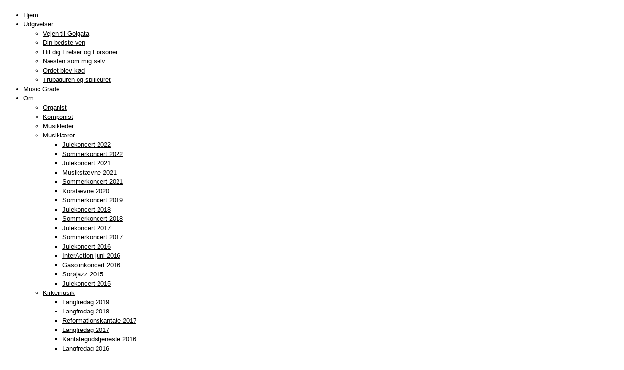

--- FILE ---
content_type: text/html; charset=iso-8859-1
request_url: https://www.scholasilex.dk/komponist
body_size: 6454
content:
<!DOCTYPE HTML>
<html>
<head>
<base href="https://www.scholasilex.dk">
<meta http-equiv="content-type" content="text/html; charset=iso-8859-1" />
<title>Jesperfinkjensen</title>
<meta name="description" content="" />
<meta name="keywords" content="" />
<script type="text/javascript" src="admin/Systemfiles/Jquery/jquery-1.9.1.min.js"></script>
<script type="text/javascript" src="admin/Systemfiles/javascript+validate+swfobject.js?v=7"></script>
<link rel="alternate"  href="https://www.scholasilex.dk/Feeds/102240" type="application/rss+xml" title="www.scholasilex.dk"/>
<style type="text/css">
	.warning{background-color: #FFC5A8;padding: 10px;border: 1px dashed #dddddd; margin-bottom: 5px;}
	.notice{background-color: #77B272;padding: 10px;border: 1px dashed #dddddd; margin-bottom: 5px; color:#ffffff;}
	.welcome100Image{border: 0px;}
	br.innova{display:none;}
	#cmsSnippetsSidebar, #cms-standard-sidebar-left-content-elements-wrap,
	#cms-standard-sidebar-right-content-elements-wrap{width:217px; overflow:hidden;}
	a img{border:0px;}
	img.image-100{width:220px;}
	img.image-50{width:50%;}
	img.image-25{width:25%;}

	button.webshop_add_to_basket {background-image: url('../Mediafiles/Images/add_to_basket.gif');background-repeat: no-repeat;width:110px;border:1px solid #999999;background-color:#eeeeee;background-position: left center;text-align:right;padding-right:10px;}
	#webshop_customer_info_form .invalid input{background: #cc0000; color:#ffffff;}
	#webshop-form-wrap .sep-ver{width:1px; background: #eeeeee;}
	#webshop-form-wrap .sep-hor{height:1px; background: #eeeeee;}

		.cmsContentStandardGuestbookWrap input:not([type="checkbox"]), .cmsContentStandardGuestbookWrap textarea,
	.cmsContentStandardContact_formWrap input, .cmsContentStandardContact_formWrap textarea,
	.cmsContentStandardNewsletterWrap input, .cmsContentStandardNewsletterWrap textarea,
	.cmsContentStandardWebshopWrap input, .cmsContentStandardWebshopWrap textarea{
		border:1px solid #cccccc; padding: 5px; font-size:13px; -webkit-border-radius: 4px; -moz-border-radius: 4px; border-radius: 4px;
	}
	.cmsContentStandardGuestbookWrap table td, .cmsContentStandardContact_formWrap table td, .cmsContentStandardNewsletterWrap table td{background: none;}
	.cmsContentStandardGuestbookWrap button, .cmsContentStandardContact_formWrap button, .cmsContentStandardNewsletterWrap button{
		padding:8px 18px; background: #ffffff; border:1px solid #999999; font-weight: bold; -webkit-border-radius: 4px;
		-moz-border-radius: 4px; border-radius: 4px;
	}
    .lightbox {
        z-index: 1000000 !important;
    }
</style>
<link rel="stylesheet" type="text/css" href="css.php?id=102240" /><link rel="stylesheet" href="//fonts.googleapis.com/css?family=Open+Sans+Condensed:300,700" type="text/css" media="screen" />
<link rel="stylesheet" type="text/css" href="admin/Templates/Dynamic/hardcoded-shared/style-agg.php?sid=102240&amp;pid=1042850&amp;lid=64161&amp;template=Dynamic/hardcoded-three-columns&amp;theme=clean-business-black&amp;fonts=false&amp;ts=1595947505" media="screen" />

<style type="text/css">#cmsSnippetsSidebar, #cms-standard-sidebar-left-content-elements-wrap, #cms-standard-sidebar-right-content-elements-wrap{width:220px;}</style>

</head>
<body id="body" onload="validate_on_change(); " class="1042850 standard">

<div id="cmsOuterWrap1">
<div id="cmsOuterWrap2">
<div id="cmsOuterWrap3">
<div id="cmsOuterWrap4">
	
	<div id="cmsInnerWrap">
		
		<div id="cmsHeaderWrap">
						
			<div id="cmsHeaderInner" class="cmsInnerWrap">				
								
				<div id="cmsLogo" onclick="document.location.href='/'">
					<div id="cmsLogoFile" style="background-image: url('User_misc/102000-102999/102240/logo.png?time=1769476286'); margin-top:4px; margin-left:32px;"></div>				</div>
				<div id="cmsQuickLinks">
					<table  cellspacing="0" cellpadding="0"><tr><td><table  cellspacing="0" cellpadding="0" border='0'><tr valign="middle"></tr></table></td></tr></table>				</div>
								<div id="cmsHeaderNavWrap">
					<div id="cmsHeaderNav">
						<ul class="dropdown">
<li id="1040804" class=""><a href="https://www.scholasilex.dk" title="Hjem"  ><span>Hjem</span></a>
</li>
<li id="1397445" class=""><a href="udgivelser" title="Udgivelser"  ><span>Udgivelser</span></a>
<ul class="dropdown">
<li id="1405385" class=""><a href="vejen-til-golgata" title="Vejen til Golgata"  ><span>Vejen til Golgata</span></a>
</li>
<li id="1405384" class=""><a href="din-bedste-ven-2" title="Din bedste ven"  ><span>Din bedste ven</span></a>
</li>
<li id="1401161" class=""><a href="hil-dig-frelser-og-forsoner" title="Hil dig Frelser og Forsoner"  ><span>Hil dig Frelser og Forsoner</span></a>
</li>
<li id="1397446" class=""><a href="naesten-som-mig-selv" title="Næsten som mig selv"  ><span>Næsten som mig selv</span></a>
</li>
<li id="1397447" class=""><a href="ordet-blev-koed" title="Ordet blev kød"  ><span>Ordet blev kød</span></a>
</li>
<li id="1397754" class=""><a href="trubaduren-og-spilleuret" title="Trubaduren og spilleuret"  ><span>Trubaduren og spilleuret</span></a>
</li>
</ul>
</li>
<li id="1397448" class=""><a href="music-grade" title="Music Grade"  ><span>Music Grade</span></a>
</li>
<li id="1397444" class="selected"><a href="om" title="Om"  ><span>Om</span></a>
<ul class="dropdown">
<li id="1040805" class=""><a href="organist" title="Organist"  ><span>Organist</span></a>
</li>
<li id="1042850" class="selected"><a href="komponist" title="Komponist"  ><span>Komponist</span></a>
</li>
<li id="1040808" class=""><a href="musikleder" title="Musikleder"  ><span>Musikleder</span></a>
</li>
<li id="1040809" class=""><a href="musiklaerer" title="Musiklærer"  ><span>Musiklærer</span></a>
<ul class="dropdown">
<li id="1405599" class=""><a href="julekoncert-2022" title="Julekoncert 2022"  ><span>Julekoncert 2022</span></a>
</li>
<li id="1403987" class=""><a href="sommerkoncert-2022" title="Sommerkoncert 2022"  ><span>Sommerkoncert 2022</span></a>
</li>
<li id="1402315" class=""><a href="julekoncert-2021" title="Julekoncert 2021"  ><span>Julekoncert 2021</span></a>
</li>
<li id="1402316" class=""><a href="musikstaevne-2021" title="Musikstævne 2021"  ><span>Musikstævne 2021</span></a>
</li>
<li id="1400999" class=""><a href="sommerkoncert-2021" title="Sommerkoncert 2021"  ><span>Sommerkoncert 2021</span></a>
</li>
<li id="1396610" class=""><a href="korstaevne-2020" title="Korstævne 2020"  ><span>Korstævne 2020</span></a>
</li>
<li id="1391610" class=""><a href="sommerkoncert-2019" title="Sommerkoncert 2019"  ><span>Sommerkoncert 2019</span></a>
</li>
<li id="1386648" class=""><a href="julekoncert-2018" title="Julekoncert 2018"  ><span>Julekoncert 2018</span></a>
</li>
<li id="1381915" class=""><a href="sommerkoncert-2018" title="Sommerkoncert 2018"  ><span>Sommerkoncert 2018</span></a>
</li>
<li id="1376678" class=""><a href="julekoncert-2017" title="Julekoncert 2017"  ><span>Julekoncert 2017</span></a>
</li>
<li id="1335689" class=""><a href="sommerkoncert-2017" title="Sommerkoncert 2017"  ><span>Sommerkoncert 2017</span></a>
</li>
<li id="1270319" class=""><a href="julekoncert-2016"  ><span>Julekoncert 2016</span></a>
</li>
<li id="1227956" class=""><a href="interaction-juni-2016" title="InterAction juni 2016"  ><span>InterAction juni 2016</span></a>
</li>
<li id="1226362" class=""><a href="gasolinkoncert-2016" title="Gasolinkoncert 2016"  ><span>Gasolinkoncert 2016</span></a>
</li>
<li id="1143892" class=""><a href="soroejazz" title="Sorøjazz 2015"  ><span>Sorøjazz 2015</span></a>
</li>
<li id="1141182" class=""><a href="julekoncert" title="Julekoncert 2015"  ><span>Julekoncert 2015</span></a>
</li>
</ul>
</li>
<li id="1219920" class=""><a href="kirkekoncerter" title="Kirkemusik"  ><span>Kirkemusik</span></a>
<ul class="dropdown">
<li id="1393048" class=""><a href="langfredag-2019" title="Langfredag 2019"  ><span>Langfredag 2019</span></a>
</li>
<li id="1381757" class=""><a href="langfredag-2018" title="Langfredag 2018"  ><span>Langfredag 2018</span></a>
</li>
<li id="1313994" class=""><a href="reformationskantate-2017" title="Reformationskantate 2017"  ><span>Reformationskantate 2017</span></a>
</li>
<li id="1269031" class=""><a href="langfredag-2017"  ><span>Langfredag 2017</span></a>
</li>
<li id="1228884" class=""><a href="kantategudstjeneste-2016" title="Kantategudstjeneste 2016"  ><span>Kantategudstjeneste 2016</span></a>
</li>
<li id="1219935" class=""><a href="buxtehude-langfredag-2016"  ><span>Langfredag 2016</span></a>
</li>
</ul>
</li>
</ul>
</li>
<li id="1042851" class=""><a href="kontakt" title="Kontakt"  ><span>Kontakt</span></a>
</li>
</ul>
						<div style="clear:left;"></div>
					</div>
				</div>
			</div>
			
			<div id="cmsHeaderFullWidthWrap">
				
			</div>
		</div>
		
				<div id="cmsHeaderSubWrap">
			<div id="cmsHeaderSubInner" class="cmsInnerWrap">
				<div id="cmsBreadcrumbs">
					<a href="?id=1397444">Om</a>&nbsp;/&nbsp;Komponist				</div>				
			</div>
		</div>
				
		<div id="cmsMiddleWrap">
						
			<div id="cmsMiddleInner" class="cmsInnerWrap">
				
				<table style="width:100%;" cellpadding="0" cellspacing="0">
					
										<tr>		
						<td valign="top" id="cmsLeftCol">						
							<div id="cmsMiddleNav">
<ul>
<li id="1040805" class=""><a href="organist" title="Organist"  ><span>Organist</span></a>
</li>
<li id="1042850" class="selected"><a href="komponist" title="Komponist"  ><span>Komponist</span></a>
</li>
<li id="1040808" class=""><a href="musikleder" title="Musikleder"  ><span>Musikleder</span></a>
</li>
<li id="1040809" class=""><a href="musiklaerer" title="Musiklærer"  ><span>Musiklærer</span></a>
</li>
<li id="1219920" class=""><a href="kirkekoncerter" title="Kirkemusik"  ><span>Kirkemusik</span></a>
</li>
</ul>
</div>
							
<div id="cms-standard-sidebar-left-content-elements-wrap">
<div class="cms-sidebar-content-element" id="cms-standard-sidebar-left-content-elements-wrap-240436" style="margin-bottom:10px;">
				<div class='m_text_container'><div>&nbsp;</div>
<div>&nbsp;</div>
<div><span style="text-decoration: underline;">Fellow (Hons) in Composition</span><br />Victoria College of Music (2020)<br /><em>(Examiner: Dr. Martin Ellerby)&nbsp;</em></div>
<div>&nbsp;</div>
<div><span style="text-decoration: underline;">Advanced Professional Certificate&nbsp;</span></div>
<div>Berklee Online (2019)<span style="text-decoration: underline;"><br /></span></div>
<div>(<em>Ben Newhouse, Gabriele Vanoni,</em></div>
<div><em>Andy Edelstein, Phillip Sheeran)</em></div>
<div>&nbsp;</div>
<div><span style="text-decoration: underline;">Diplomgrad i kirkemusik (2012)</span></div>
<div>Teori<em> (Morten G. Ladehoff)</em></div>
<div>&nbsp;</div>
<div><span style="text-decoration: underline;">PO-uddannelsen (2009)</span></div>
<div>Teori (<em>Finn Evald</em>)</div>
<div>&nbsp;</div>
<div><span style="text-decoration: underline;">K&oslash;benhavns Universitet:</span></div>
<div>Vokalarrangement (<em>Gunner Rischel</em>),</div>
<div>Satsl&aelig;re&nbsp;(<em>Torben Schousboe</em>)</div>
<div>&nbsp;</div>
<div>Derudover&nbsp;kurser i jazzteori&nbsp;med</div>
<div><em>Herb Pomeroy</em> (Berklee),</div>
<div><em>Jens Westergaard </em>(MI)</div>
<div><em>Anders M&uuml;ller</em> (RMC), m.fl.</div></div></div>
</div>

						</td>		
						
						<td id="cmsStandardContent" valign="top">							
       						
	<table cellpadding="0" cellspacing="0">
		<tr>	  
			<td width="1"></td>
			<td width="2"></td>
			<td>
		
						
				<!--Headline-->
				<table cellspacing="0" cellpadding="0" width="490">
				  	<tr> 	  
				 	  	<td width="6" valign="top"></td>
						<td class="standard-page-headline-wrap">
													</td>
					</tr>
				</table>
	
										<table cellpadding="0" cellspacing="0" width="100%">
						    <tr>
						    	<td></td>
						    	<td colspan="3"></td>
						    </tr>
						    <tr>		  
								<td width="6" valign="top"></td>			
						    	<td width="1"></td>
					
											
					      		<td>
					      															  	<div style="overflow:hidden;width:490px;" class="pageContentSection cmsContentStandardTextWrap">
								  	
								  	<div class='m_text_container'><div style="text-align: center;">&nbsp;</div>
<div style="text-align: center;"><span style="font-size: 24pt;">Komponist</span></div>
<div><br />Mine kompositioner, arrangementer og improvisationer indg&aring;r som en v&aelig;sentligt del af mit virke som b&aring;de organist, korleder og musikl&aelig;rer.<br /><br />Mine kor og sammenspilselever spiller i vidt omfang mine egne transkriptioner og arrangementer. Dette muligg&oslash;r en tilpasning af musikken til den aktuelle begivenhed og til dem der skal spille musikken. P&aring; den m&aring;de fors&oslash;ger jeg at g&oslash;re kendte v&aelig;rker inden for b&aring;de det klassiske og rytmiske omr&aring;de tilg&aelig;ngelige for amat&oslash;rud&oslash;vere.<br /><br />I mine "frie v&aelig;rker", fors&oslash;ger jeg at forene klassisk forml&aelig;re, moderne harmonik og et rytmisk drive, for at skabe et varieret udtryk, der forh&aring;bentlig fremst&aring;r lettilg&aelig;ngeligt uden at v&aelig;re banalt. Jeg fors&oslash;ger at lade musikken sige noget interessant i kraft af den sammenh&aelig;ng den bliver anvendt i, uden n&oslash;dvendigvis at tilstr&aelig;be at den i sig selv besidder originalitet.<br /><br />Der ligger indspilninger af nogle af mine kompositioner i MP3-afspilleren nedenfor, samt under menupunkterne "organist" og "musikleder".</div>
<div>&nbsp;</div>
<div>&nbsp;</div></div>																		</div>
							  </td>
							  <td width="1"></td>
							</tr>
							<tr>
								<td></td>
								<td colspan="3"></td>
							</tr>
							<tr>
								<td height=10></td>
							</tr>
					  	</table> 
										<table cellpadding="0" cellspacing="0" width="100%">
						    <tr>
						    	<td></td>
						    	<td colspan="3"></td>
						    </tr>
						    <tr>		  
								<td width="6" valign="top"></td>			
						    	<td width="1"></td>
					
											
					      		<td>
					      															  	<div style="overflow:hidden;width:490px;" class="pageContentSection cmsContentStandardMp3_playerWrap">
								  	
								  	<link type='text/css' rel='stylesheet' href='https://www.scholasilex.dk/admin/Systemfiles/Jquery/jquery.jplayer/2.5.0/skin/jplayer.bricksite.mp3player.css' /><style type='text/css'>
		#jp_wrapper_1612633 div#jp_container_1612633  {background-color:#EEEEEE;}
		#jp_wrapper_1612633 div.jp-audio div.jp-playlist {}
		
		#jp_wrapper_1612633 div.jp-audio, div.jp-audio-stream, div.jp-video {border:1px solid #999999;}
		#jp_wrapper_1612633 div.jp-playlist-cover-wrap.jp-playlist-or-cover-exists {border-top:1px solid #999999;}
		
		#jp_wrapper_1612633 div.jp-seek-bar {background-image:none;background-color:#CC0000;cursor:pointer;}
		#jp_wrapper_1612633 div.jp-play-bar {background-image:none;background-color:#000000;}
		
		#jp_wrapper_1612633 div.jp-duration {color:#CC0000;}
		#jp_wrapper_1612633 div.jp-current-time {color:#000000;}
		
		#jp_wrapper_1612633 a.jp-playlist-item {color:inherit;}
		#jp_wrapper_1612633 a.jp-playlist-current {color:#000000;}
		
		</style><script type='text/javascript' src='https://www.scholasilex.dk/admin/Systemfiles/Jquery/jquery.jplayer/2.5.0/jquery.jplayer.min.js'></script>
		<script type='text/javascript' src='https://www.scholasilex.dk/admin/Systemfiles/Jquery/jquery.jplayer/2.5.0/add-on/jplayer.playlist.min.js'></script><div id='jp_wrapper_1612633' class='jp-jplayer-wrap'>
		<div id='jp_player_1612633' class='jp-jplayer'></div>
		<div id='jp_container_1612633' class='jp-audio'>
		<div class='jp-type-playlist'>
		<div class='jp-gui jp-interface'> <div class="jp-progress-wrap">
								<div class="jp-progress">
									<div class="jp-seek-bar">
										<div class="jp-play-bar"></div>
									</div>
								</div>
				
								<div class="jp-current-time"></div>
								<div class="jp-duration"></div>
							    <div>
									<ul class="jp-toggles">
										<li><a href="javascript:;" class="jp-shuffle" tabindex="1" title="shuffle">shuffle</a></li>
										<li><a href="javascript:;" class="jp-shuffle-off" tabindex="1" title="shuffle off">shuffle off</a></li>
										<li><a href="javascript:;" class="jp-repeat" tabindex="1" title="repeat">repeat</a></li>
										<li><a href="javascript:;" class="jp-repeat-off" tabindex="1" title="repeat off">repeat off</a></li>
									</ul>
								</div>
								<div style="clear:both"></div>
							</div>
							<div class="jp-controls-wrap jp-controls-left">
								<ul class="jp-controls">
									<li><a href="javascript:;" class="jp-previous" tabindex="1">previous</a></li>
									<li><a href="javascript:;" class="jp-play" tabindex="1">play</a></li>
									<li><a href="javascript:;" class="jp-pause" tabindex="1">pause</a></li>
									<li><a href="javascript:;" class="jp-next" tabindex="1">next</a></li>
									<li><a href="javascript:;" class="jp-stop" tabindex="1">stop</a></li>
								</ul>
							</div>
							<div style="clear:both"></div>
							<div class="jp-current-track"></div>
						</div>
						<div class="jp-playlist-cover-wrap jp-playlist-or-cover-exists">
						
							<div class="jp-playlist">
								<ul class="jp-playlist-list jp-playlist-no-cover"><li></li></ul>
								<div style="clear:both"></div>
							</div>
						</div>
						<div class="jp-no-solution">
							<span>Update Required</span>
							To play the media you will need to either update your browser to a recent version or update your <a href="http://get.adobe.com/flashplayer/" target="_blank">Flash plugin</a>.
						</div>
				</div> </div>
						   </div><script type='text/javascript'>
								var jp_playerlist_1612633 = new jPlayerPlaylist(
								{
								jPlayer: "#jp_player_1612633",
								cssSelectorAncestor: "#jp_container_1612633"
							},
							[ {title: "Elegy live cello",mp3: 'https://www.scholasilex.dk/uf/100000_109999/102240/8c7afc0e2d6643e18aaa58581009b836.mp3'},
{title: "Fields of Flinterup",mp3: 'https://www.scholasilex.dk/uf/100000_109999/102240/89ef47aeb4c77ebc3cd2591822640304.mp3'},
{title: "It Is Accomplished",mp3: 'https://www.scholasilex.dk/uf/100000_109999/102240/5d7ba0bd5f0aac5886672b1d8ae12db6.mp3'},
{title: "Every Dog Has Its Day - band vs",mp3: 'https://www.scholasilex.dk/uf/100000_109999/102240/9feab626d11f096f3765ae3e951ec169.mp3'},
{title: "Angels on the March",mp3: 'https://www.scholasilex.dk/uf/100000_109999/102240/1bb7bab8da5da790f335f0740ea66217.mp3'},
{title: "Theme and Variations",mp3: 'https://www.scholasilex.dk/uf/100000_109999/102240/49b51a5623c1a0276a8ce189f901dd51.mp3'},
{title: "Niels Klims underjordiske rejse",mp3: 'https://www.scholasilex.dk/uf/100000_109999/102240/1e3a84699ba39e09dd5e0c037b33a518.mp3'} ],
										{
											playlistOptions: {
												autoPlay: false
							},
							swfPath: "https://www.scholasilex.dk/admin/Systemfiles/Jquery/jquery.jplayer/2.5.0",
							supplied: "mp3",
							wmode: "window",
							smoothPlayBar: true,
							keyEnabled: true
							}
							);
							</script>																		</div>
							  </td>
							  <td width="1"></td>
							</tr>
							<tr>
								<td></td>
								<td colspan="3"></td>
							</tr>
							<tr>
								<td height=10></td>
							</tr>
					  	</table> 
										<table cellpadding="0" cellspacing="0" width="100%">
						    <tr>
						    	<td></td>
						    	<td colspan="3"></td>
						    </tr>
						    <tr>		  
								<td width="6" valign="top"></td>			
						    	<td width="1"></td>
					
											
					      		<td>
					      															  	<div style="overflow:hidden;width:490px;" class="pageContentSection cmsContentStandardTextWrap">
								  	
								  	<div class='m_text_container'><div>&nbsp;</div></div>																		</div>
							  </td>
							  <td width="1"></td>
							</tr>
							<tr>
								<td></td>
								<td colspan="3"></td>
							</tr>
							<tr>
								<td height=10></td>
							</tr>
					  	</table> 
							</td>
			<td width="2"></td>
			<td width="1"></td>
		</tr>
	</table>


       						
						</td>										  																	
						
						<td valign="top" id="cmsRightCol">		
														
<div id="cms-standard-sidebar-right-content-elements-wrap">
<div class="cms-sidebar-content-element" id="cms-standard-sidebar-right-content-elements-wrap-253318" style="margin-bottom:10px;">
				<div class='m_text_container'><div>&nbsp;</div>
<div>&nbsp;&nbsp;</div>
<div>&nbsp;</div>
<div>&nbsp;</div>
<div>Tre af mine&nbsp;orgelstykker blev medtaget i Forlaget Mixturs udgivelse "Pasta, piber og pedaler" i efter&aring;ret 2019.&nbsp;</div>
<div>&nbsp;</div>
<div>Indspilning af "Fields of Flinterup" med Berklee Contemporary Symphony Orchestra, nov. 2016.</div>
<div>&nbsp;</div>
<div>Modtager af "The Alf Clausen Scholarship Award" fra Berklee Online i efter&aring;ret 2015.</div>
<div>&nbsp;</div>
<div>Vinder af Roskilde Stifts pris (2006)&nbsp; for bedste rytmiske melodi til stiftssalmen "I templet stod en st&aelig;dig dreng", med tekst af Peter Hirsch.</div>
<div>&nbsp;</div>
<div>Fik udgivet sangcyklussen "De Fire Elementer" med tekster af Kirsten Fink-Jensen gennem Folkeskolens Musikl&aelig;rerforening (1998). Opf&oslash;rt ved div. musikskolest&aelig;vner p&aring; Sj&aelig;lland.</div></div></div>
</div>

						</td>
						
					</tr>
															
				</table>

			</div>
			
		</div>
		
		<div id="cmsFooterWrap">
						
			<div id="cmsFooterInner" class="cmsInnerWrap">
				
				<div id="cmsContactWrap" class="template">
	      			  						   			
				</div>
				
								
				<div id="cmsBrandingLink">
					
<div id="commercialLinkInnerWrap"><a style="line-height: 100%;" class="commercial_link" href="https://bricksite.com" target="_blank" >Bricksite.com</a></div>
				</div>
			</div>			
			
		</div>
		
	</div>
<!-- End main wraps -->
</div>	
</div>
</div>
</div>

<script type="text/javascript">
var pkBaseURL = (("https:" == document.location.protocol) ? "https://cmsstats.com/" : "http://cmsstats.com/");
document.write(unescape("%3Cscript src='" + pkBaseURL + "piwik.js' type='text/javascript'%3E%3C/script%3E"));

</script><script type="text/javascript">
try {
  var piwikTracker = Piwik.getTracker(pkBaseURL + "piwik.php", 12062);
  piwikTracker.trackPageView();
  piwikTracker.enableLinkTracking();
  piwikTracker.setRequestMethod("POST");
} catch( err ) {}
</script><noscript><p><img src="https://cmsstats.com/piwik.php?idsite=12062" style="border:0" alt="" /></p></noscript>


<script type="text/javascript">	
	$(window).load(function(){		
		var headerNavItemPos; var headerNavItemsTotalWidth = 0; 
		var headerNavWidthTmp = 660; 
		var bHeaderNavsHidden = 0; var headerNavHiddenItems = "";		
		$('#cmsHeaderNav > ul > li').each(function(){
			headerNavItemsTotalWidth += $(this).width();
			if (headerNavItemsTotalWidth > headerNavWidthTmp){
				headerNavHiddenItems += '<li>'+$(this).html()+'</li>'; $(this).hide(); bHeaderNavsHidden = 1;
			}
		});					
			});
</script>
</body>
</html>

--- FILE ---
content_type: text/css;charset=iso-8859-1
request_url: https://www.scholasilex.dk/css.php?id=102240
body_size: 704
content:
h1{font-family: Arial, sans-serif; color: #000000; font-size: 18px; font-weight: normal; text-decoration: none; }
h2{font-family: Arial, sans-serif; color: #000000; font-size: 16px; font-weight: normal; text-decoration: none; }
h3{font-family: Arial, sans-serif; color: #000000; font-size: 14px; font-weight: normal; text-decoration: none; }
body, td{font-family: Arial, sans-serif; color: #000000; font-size: 13px; font-weight: normal; text-decoration: none; line-height: 150%; }
h4{font-family: Arial, sans-serif; color: #cc0000; font-size: 12px; font-weight: bold; text-decoration: none; margin: 0px;}
a{font-family: Arial, sans-serif; color: #000000; font-size: 13px; font-weight: normal; text-decoration: underline;line-height: 150%; }
a:visited{font-family: Arial, sans-serif; color: #999999; font-size: 13px; font-weight: normal; text-decoration: underline;}
a:hover{font-family: Arial, sans-serif; color: #666666; font-size: 13px; font-weight: normal; text-decoration: underline;}
a:active{font-family: Arial, sans-serif; color: #333333; font-size: 13px; font-weight: normal; text-decoration: underline;}

/* SLIMBOX */
#lbOverlay {position: fixed;z-index: 9999;left: 0;top: 0;width: 100%;height: 100%;background-color: #000;cursor: pointer;}
#lbCenter, #lbBottomContainer {position: absolute;z-index: 9999;overflow: hidden;background-color: #fff;}
.lbLoading {background: #fff url(admin/Systemfiles/Jquery/slimbox/2.04/css/loading.gif) no-repeat center;}
#lbImage {position: absolute;left: 0;top: 0;border: 10px solid #fff;background-repeat: no-repeat;}
#lbPrevLink, #lbNextLink {display: block;position: absolute;top: 0;width: 50%;outline: none;}
#lbPrevLink {left: 0;}
#lbPrevLink:hover {background: transparent url(admin/Systemfiles/Jquery/slimbox/2.04/css/prevlabel.gif) no-repeat 0 15%;}
#lbNextLink {right: 0;}
#lbNextLink:hover {background: transparent url(admin/Systemfiles/Jquery/slimbox/2.04/css/nextlabel.gif) no-repeat 100% 15%;}
#lbBottom {font-family: Verdana, Arial, Geneva, Helvetica, sans-serif;font-size: 10px;color: #666;line-height: 1.4em;text-align: left;border: 10px solid #fff;border-top-style: none;}
#lbCloseLink {display: block;float: right;width: 66px;height: 22px;background: transparent url(admin/Systemfiles/Jquery/slimbox/2.04/css/closelabel.gif) no-repeat center;margin: 5px 0;outline: none;}
#lbCaption, #lbNumber {margin-right: 71px;}
#lbCaption {font-weight: bold;}

